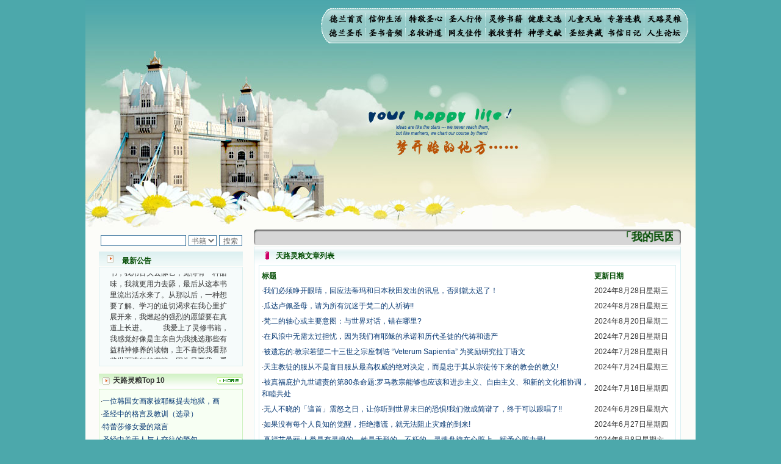

--- FILE ---
content_type: text/html
request_url: http://xiaodelan.love/News.asp?ClassID=3&Page=3
body_size: 47070
content:
<HTML xmlns="http://www.w3.org/1999/xhtml">

<HEAD>
<TITLE>天路灵粮 小德兰爱心书屋 天主教网站 信仰 训导 慕道 圣人 圣经 灵修 神学 圣事 十诫 伦理 礼仪 宗教合一 弥撒</TITLE>
<META http-equiv=Content-Type content="text/html; charset=gb2312">
<META content="MSHTML 6.00.3790.2817" name=GENERATOR>
<meta name="keywords" content="天路灵粮 天主教,基督教,天主,综合影音,资讯,信仰,训导,慕道,圣人,圣经,灵修,神学,哲学,圣事,十诫,伦理,礼仪,宗教合一,弥撒,婚姻">
<META http-equiv=Content-Language content=zh-cn>
<LINK href="Css/XiaodeLan.css" type=text/css rel=stylesheet>

<style type="text/css">
<!--
.00 {FONT-SIZE: 12px; COLOR: #000000; TEXT-DECORATION: underline
}
.STYLE1 {color: #000000}
.STYLE2 {font-family: "华文行楷"}
.STYLE3 {font-size: 18px}
.STYLE4 {color: #333333}
.STYLE6 {color: #FF0000;
font-weight: bold;
}
.STYLE7 {color: #FF0000}
-->
</style>
</HEAD>

<BODY>
<table width="1000" border="0" align="center" cellpadding="0" cellspacing="0">
  <tr>
    <td background="Images/zong.jpg"><table height="100%" cellspacing="0" cellpadding="0" width="1000" border="0">
      <tbody>
        <tr>
          <td height="84" colspan="3"><table width="100%" border="0" cellspacing="0" cellpadding="0">
            <tr>
              <td width="386">&nbsp;</td>
              <td width="603" rowspan="2"><img src="Images/Memu.gif" alt="小德兰爱心书屋" width="603" height="60" border="0" usemap="#Map" href="#"></td>
              <td width="11" rowspan="2">&nbsp;</td>
            </tr>
            <tr>
              <td height="20">&nbsp;</td>
              </tr>
          </table></td>
          </tr>
        
        <tr>
          <td width="1000" colspan="3"><img height="292" 
            src="Images/dream_11.jpg" width="244" border="0" /><img 
            height="292" src="Images/dream_12.jpg" width="227" 
            border="0" /><img height="292" src="Images/dream_13.jpg" 
            width="196" border="0" /><img height="292" 
            src="Images/dream_14.jpg" width="333" 
        border="0" /></td>
        </tr>
      </tbody>
    </table></td>
  </tr>
</table>

<div id="layer1" 
style="Z-INDEX: 9999; LEFT: auto; WIDTH: 999px; POSITION: absolute; TOP: 60px; HEIGHT: 300px">
  <object id="obj1" 
codebase="http://download.macromedia.com/pub/shockwave/cabs/flash/swflash.cab#version=6,0,40,0" 
height="300" width="1000" border="0" 
classid="clsid:D27CDB6E-AE6D-11CF-96B8-444553540000">
    <param name="_cx" value="26458" />
    <param name="_cy" value="8625" />
    <param name="FlashVars" VALUE="" />
    <param name="Movie" value="Images/bird.swf" />
    <param name="Src" value="Images/bird.swf" />
    <param name="WMode" value="Transparent" />
    <param name="Play" value="-1" />
    <param name="Loop" value="-1" />
    <param name="Quality" value="High" />
    <param name="SAlign" value="" />
    <param name="Menu" value="-1" />
    <param name="Base" value="" />
    <param name="AllowScriptAccess" value="" />
    <param name="Scale" value="ShowAll" />
    <param name="DeviceFont" value="0" />
    <param name="EmbedMovie" value="0" />
    <param name="BGColor" value="" />
    <param name="SWRemote" value="" />
    <param name="MovieData" value="" />
    <param name="SeamlessTabbing" value="1" />
    <param name="Profile" value="0" />
    <param name="ProfileAddress" value="" />
    <param name="ProfilePort" value="0" />
  

    <embed src="Images/bird.swf" 
pluginspage="http://www.macromedia.com/go/getflashplayer" 
type="application/x-shockwave-flash" name="obj1" width="1000" height="300" 
quality="High" wmode="transparent"> </embed>
</object>
</div>
<map name="Map" id="Map"><area shape="rect" coords="12,9,73,29" href="/" alt="小德兰爱心书屋" />
<area shape="rect" coords="76,9,137,29" href="Books.asp?ClassID=1" />
<area shape="rect" coords="141,9,204,30" href="Books.asp?ClassID=2" />
<area shape="rect" coords="206,8,266,29" href="Books.asp?ClassID=3" />
<area shape="rect" coords="273,33,333,53" href="Books.asp?ClassID=8" />
  <area shape="rect" coords="273,8,333,30" href="Books.asp?ClassID=4" />
<area shape="rect" coords="336,8,396,30" href="News.asp?ClassID=2" /><area shape="rect" coords="403,8,462,30" href="Books.asp?ClassID=5" />
<area shape="rect" coords="469,9,528,31" href="Books.asp?ClassID=6" />
<area shape="rect" coords="531,10,592,31" href="News.asp?ClassID=3" />
<area shape="rect" coords="11,31,70,51" href="MusicItem.asp?ClassID=1" />
<area shape="rect" coords="207,32,267,51" href="News.asp?ClassID=1" />
  <area shape="rect" coords="77,31,137,51" href="YinPin.asp?ClassID=2" />
<area shape="rect" coords="141,31,201,51" href="Music.asp?ClassID=2" />
<area shape="rect" coords="338,33,396,54" href="Books.asp?ClassID=9" />
<area shape="rect" coords="404,33,463,54" href="Books.asp?ClassID=11" />
<area shape="rect" coords="469,33,526,54" href="Books.asp?ClassID=10" />
<area shape="rect" coords="533,33,591,53" href="Books.asp?ClassID=7" />
</map>

<table width="1000" border="0" align="center" cellpadding="0" cellspacing="0">
  <tr>
    <td bgcolor="#FCFCF9"><TABLE height="100%" cellSpacing=0 cellPadding=0 width=1000 border=0>
      <TBODY>
        <TR>
          <TD vAlign=top width=22>　</TD>
          <TD vAlign=top width=250><DIV align=left>
            
            <table width="93%" border="0" cellspacing="0" cellpadding="0">
              <tr>
<form name="SearchForm" method="post" action="">			  
                <td>
<center>

<table>
<tr><td nowrap="nowrap" valign="middle" align="left" height="32">
<input type="text" name="kwd" size="18" maxlength="255">
</td>
  <td nowrap="nowrap" valign="middle" align="left"><select name="SearchID">
    <option value="1">书籍</option>
    <option value="2">圣文</option>
    <option value="3">圣乐</option>
    <option value="4">音频</option>
  </select> 
<script language="javascript">
  function CheckUrl()
  {
    if (document.all.SearchID.value=="1")
	{
	   document.all.SearchForm.action="SearchBook.asp";
	   return;
	}
    if (document.all.SearchID.value=="2")
	{
	   document.all.SearchForm.action="SearchNews.asp";
	   return;
	}	
    if (document.all.SearchID.value=="3")
	{
	   document.all.SearchForm.action="SearchMusic.asp";
	   return;
	}		
    if (document.all.SearchID.value=="4")
	{
	   document.all.SearchForm.action="SearchSound.asp";
	   return;
	}		
  }
</script>
  </td>
  <td nowrap="nowrap" valign="middle" align="left"><input type="submit" name="sa" value="搜索" id="sbb" onClick="return CheckUrl();"></td>
</tr></table>
</center>				
				</td>
</form>			
              </tr>
            </table>
            <table width="93%" height="24" border="0" cellpadding="0" cellspacing="0" background="/images/inlblog0_2_36.gif" class="px4444">
                <tr>
                  <td width="16%"><div align="center"><img src="/images/blogtom0210.gif" width="12" height="12" /></div></td>
                  <td width="42%" valign="bottom"><font color="#004b00"><b>最新公告</b></font></td>
                  <td width="42%" align="right" valign="bottom"></td>
                </tr>
              </table>
            <table width="100%" border="0" cellpadding="0" cellspacing="0" class="px333">
                <tr>
                  <td height="1"></td>
                </tr>
              </table>
            <table width="93%" border="0" cellpadding="0" cellspacing="1" bgcolor="DCF0F0">
                <tr>
                  <td bgcolor="F6FBFB"><table style="MARGIN: 5px 0px" cellspacing="3" cellpadding="0"
width="100%" border="0">
                      <tr>
                        <td height="145" align="center" class="lineju">
				
<div id=demo style=overflow:hidden;height:140;width:200;>
<div id=demo1>
  <div align="left">小德兰爱心书屋最新公告
   有一天，我做了一个奇怪的梦，至今让我难忘。梦中，我看到一本打开的用石头做的书，我用舌头去舔它，觉得有一种甜味，我就更用力去舔，最后从这本书里流出活水来了。从那以后，一种想要了解、学习的迫切渴求在我心里扩展开来，我燃起的强烈的愿望要在真道上长进。
 
　　我爱上了灵修书籍，我感觉好像是主亲自为我挑选那些有益精神修养的读物，主不喜悦我看那些世面流行的书籍，因为只要我一看到那些他不喜欢我看的书，我就有一种厌恶的感觉。主保守我，那样细心地防护着我，从那以后我从未读过一本不良的书籍。
 
　　善良的书使人向善，这些圣人的作品，渐渐地印在了我的脑子里。读这些圣书时，我思潮汹涌起伏，欣喜不能自已。书中谈到这些圣人们如何在与主的交往中得到灵命的更新，德行的馨香如何上达天庭。啊，在这世上曾住过那么多热心的圣人，为了传播福音，他们告别亲人，舍下了他们手中的一切，轻快地踏上了异国他乡，到没有人知道真神的世界里去。啊，若不是主的引领，我可能到死还不认识他们呢！
 
　　我的心灵从主给我的这些圣人的言行中选取了最美的色彩；当他们的一生在我面前展开时，我是多么的惊奇、兴奋啊！当我读到他们为主而受人逼迫、凌辱，为将福音广传而被人追杀时，我为他们的在天之灵祈祷，我哭着，为自已的同胞带给他们的苦难而哀号。我一遍遍地重读那一行行被我的斑斑泪痕弄得模糊不清的字句，那些被主的爱火所燃烧而离开家乡来到中国的传教士，我多么爱你们啊！我心中流淌着多少感激的泪水。
 
　　他们受苦却觉得喜乐，因为他们爱主，他们感到能为主受一点苦是多么喜乐的事。他们受苦时仍在唱着感谢的歌，因他们无法不称颂主，因主使他们的心灵洋溢了快乐；他们激发了我内心神圣的热情，在我的心灵深处燃烧起一股无法扑灭的火焰，他们那强有力的言行激励我向前。
 
　　我一面读，一面想过着他们这样圣善的生活，也立志不在这虚幻的尘世中寻求安慰。我一读就是几个钟头，累了就望着书上的圣像沉思默想。啊，当我想到我有一天还要见到他们，亲耳聆听他们的教诲，伴随在他们的身边，和他们一起赞颂吾主，想到那使我欣喜欢乐的甜蜜的相会，这世界对于我一点吸引力都没有了。
 
　　从这些书籍里，我认识了许多爱主的人，他们使我更亲近主，帮助我更深的认识主，爱主。这些曾经生活在人间的圣人圣女，内心隐藏着来自天上光照的各种宝藏，听他们对悦主的甜蜜喁语，我也陶醉了。主藉着这些书籍慢慢地培养我的心灵，当我看到这些圣德芬芳的圣人再看看满身污秽的我，我失望过，沮丧过，哭泣过，和主呕气过，甚至埋怨天主不用祂的全能让我立刻成圣。但是主让我明白，灵命的成长需要时间，成长是渐进的，农民等待稻谷的长成需要整个季节，才能品尝丰收的喜悦，我也要有谦卑受教的态度才能接受主的话语，要让这些圣言成为血肉（果实），是需要时间的。
 
　　从网上我读到许多有益心灵的书。当我首次读到盖恩夫人的传记时，清泪沾腮，她的经历强烈地震撼着我的心，我接受到了一个很大的恩宠，使我认识了十字架是生命的真正之路。读圣女小德兰的传记时，我又有别一种感受，我看到了一个与我眼所见的完全不同的世界，那里没有争吵，没有仇恨，没有岐视，那是主自己在人的心里建造的爱的天堂。还有圣女大德兰的自传，在这位圣女的感召下，我初领了圣体，从圣体中获得无量恩宠。这些书引我向往那超性的境界，向往那浑然忘我的境界，从此无益的书一概不看了。我一遍遍地重温这些我喜欢的书籍，一遍又一遍地回味书中那些难忘的情景，我和他们谈心，告诉他们我愿意效法他们，心里多么渴望能像他们那样爱主。
 
　　我因此而认识了许许多多圣人，这些圣人中有许多也曾是罪人，使我也能向他们敞开心门。我一会儿求这个圣人为我转祷，一会儿求那个圣人为我祈求圣宠，这些圣人使我的生活变得丰富多彩。我想，既然他们真心爱天主，那么他们也会真心爱我。现在他们和天主如此接近，当世人向他们祈求时，他们也会想方设法将我的祈祷告诉天主的。就这样，他们和我共享生活的体验，不断地把上天仁爱的芬芳散播给我，他们的友谊使我的欢乐加倍，痛苦减半；他们已走过死阴的幽谷，从他们身上我学习到了明辨、通达、智慧、勇敢、诚实、快乐、圣洁等等美德。他们的言行是滋润我心田的美酒。
 
　　这些书使我专注于天上的事理，我的很多不良嗜好因此不知不觉地放弃了。我的信德一天一天长大，我知道我的一言一行都有天使记录；我也深信人有灵魂，信主的人有一个美好的家；也相信圣人们都在天上为我祈祷，我并不是孤军奋战；我是生活在一个由天上地下千千万万奉耶稣的名而组成的家庭里，我庆幸自己因了主的恩宠能生活在这个大家庭慈爱的怀抱里；我也渴望所有的人都能进入光明天家，和圣人们一起赞美天主于无穷世！
 
　　小德兰爱心书屋启源于一个美好的梦。小德兰希望所有圣书的作者和译者都能向主敞开心门，为圣书广传而不记个人的私利；愿天主赐福小德兰；赐福所有传扬主名的网站；赐福所有来看圣书的人；也求主扩张人的心界，使小德兰能将更多更好的书藉，献给喜欢读圣书的人！从2014年12月18日开始我们使用新域名(xiaodelan.love），原域名被他人办理开通,请您更改您网站或博客上的链接，谢谢。
   【请关注微信公众号：小德兰书屋】
　　
  </div>
</div>
<div id=demo2></div>
</div>

<script>
var speed=60
demo2.innerHTML=demo1.innerHTML
function Marquee(){
if(demo2.offsetTop-demo.scrollTop<=0)
demo.scrollTop-=demo1.offsetHeight
else{
demo.scrollTop++
}
}
var MyMar=setInterval(Marquee,speed)
demo.onmouseover=function() {clearInterval(MyMar)}
demo.onmouseout=function() {MyMar=setInterval(Marquee,speed)}
</script>						
						</td>
                      </tr>
                  </table></td>
                </tr>
              </table>
            <table width="100%" border="0" cellpadding="0" cellspacing="0" class="px333">
              <tr>
                <td height="12"></td>
              </tr>
            </table>
            <table width="93%" height="24" border="0" cellpadding="0" cellspacing="0" background="/images/blog0814_50.gif" class="px4444">
              <tr>
                <td width="24"><div align="center"><img src="/images/blogtom0210.gif" width="12" height="12" /></div></td>
                <td width="167"><a href="News.asp?ClasID=3"><strong style="color:#333333">天路灵粮Top 10</strong></a></td>
                <td width="57"><div align="right"><a href="News.asp?ClasID=3"><img src="/Images/blog0814_57.gif" width="43" height="12" border="0" /></a></div></td>
              </tr>
            </table>
            <table width="93%" border="0" cellpadding="0" cellspacing="0" class="px333">
              <tr>
                <td height="1"></td>
              </tr>
            </table>
            <table width="93%" border="0" cellpadding="0" cellspacing="1" bgcolor="CEF1C0">
              <tr>
                <td valign="top"><table width="100%" height="114" border="0" cellpadding="0" cellspacing="1" bgcolor="#FFFFFF" class="px333">
                    <tr>
                      <td height="210" valign="top" bgcolor="F7FFF3"><table width="100%" border="0" cellpadding="0" cellspacing="0" class="px333">
                          <tr>
                            <td height="8"></td>
                          </tr>
                        </table>
                          <table width="100%" border="0" cellspacing="0" cellpadding="1">
                            
                            <tr>
                              <td>·<a href="NewsInfo.asp?ID=2117" title="一位韩国女画家被耶稣提去地狱，画地狱景象" >一位韩国女画家被耶稣提去地狱，画</a></td>
                            </tr>
                            
                            <tr>
                              <td>·<a href="NewsInfo.asp?ID=69" title="圣经中的格言及教训（选录）" >圣经中的格言及教训（选录）</a></td>
                            </tr>
                            
                            <tr>
                              <td>·<a href="NewsInfo.asp?ID=76" title="特蕾莎修女爱的箴言" >特蕾莎修女爱的箴言</a></td>
                            </tr>
                            
                            <tr>
                              <td>·<a href="NewsInfo.asp?ID=1642" title="圣经中关于人与人交往的警句" >圣经中关于人与人交往的警句</a></td>
                            </tr>
                            
                            <tr>
                              <td>·<a href="NewsInfo.asp?ID=81" title="鲍思高神父的灵修语录" >鲍思高神父的灵修语录</a></td>
                            </tr>
                            
                            <tr>
                              <td>·<a href="NewsInfo.asp?ID=78" title="圣徒金言" >圣徒金言</a></td>
                            </tr>
                            
                            <tr>
                              <td>·<a href="NewsInfo.asp?ID=88" title="有关良心的箴言" >有关良心的箴言</a></td>
                            </tr>
                            
                            <tr>
                              <td>·<a href="NewsInfo.asp?ID=85" title="雪中的对话" >雪中的对话</a></td>
                            </tr>
                            
                            <tr>
                              <td>·<a href="NewsInfo.asp?ID=109" title="在闹市中度退修生活" >在闹市中度退修生活</a></td>
                            </tr>
                            
                            <tr>
                              <td>·<a href="NewsInfo.asp?ID=70" title="圣徒--特司谛更:人被造的目的" >圣徒--特司谛更:人被造的目的</a></td>
                            </tr>
                            
                          </table>
                        <table width="100%" border="0" cellpadding="0" cellspacing="0" class="px333">
                            <tr>
                              <td height="8"></td>
                            </tr>
                        </table></td>
                    </tr>
                </table></td>
              </tr>
            </table>
            <table width="100%" border="0" cellpadding="0" cellspacing="0" class="px333">
              <tr>
                <td height="12"></td>
              </tr>
            </table>
            <table width="93%" height="24" border="0" cellpadding="0" cellspacing="0" background="/images/blog0814_50.gif" class="px4444">
              <tr>
                <td width="24"><div align="center"><img src="/images/blogtom0210.gif" width="12" height="12" /></div></td>
                <td width="167"><a href="News.asp?ClasID=3"><strong style="color:#333333">天路灵粮最新更新</strong></a></td>
                <td width="57"><div align="right"><a href="News.asp?ClasID=3"><img src="/Images/blog0814_57.gif" width="43" height="12" border="0" /></a></div></td>
              </tr>
            </table>
            <table width="93%" border="0" cellpadding="0" cellspacing="0" class="px333">
              <tr>
                <td height="1"></td>
              </tr>
            </table>
            <table width="93%" border="0" cellpadding="0" cellspacing="1" bgcolor="CEF1C0">
              <tr>
                <td valign="top"><table width="100%" height="114" border="0" cellpadding="0" cellspacing="1" bgcolor="#FFFFFF" class="px333">
                    <tr>
                      <td height="210" valign="top" bgcolor="F7FFF3"><table width="100%" border="0" cellpadding="0" cellspacing="0" class="px333">
                          <tr>
                            <td height="8"></td>
                          </tr>
                        </table>
                          <table width="100%" border="0" cellspacing="0" cellpadding="1">
                            
                            <tr>
                              <td>·<a href="NewsInfo.asp?ID=4203" title="读《天神的堕落》有感：自由意志，这份珍贵而“危险”的礼物" >读《天神的堕落》有感：自由意志，</a></td>
                            </tr>
                            
                            <tr>
                              <td>·<a href="NewsInfo.asp?ID=4202" title="唯一而至公：真福艾曼丽神视见证下真天主教会自基督而来的神圣起源" >唯一而至公：真福艾曼丽神视见证下</a></td>
                            </tr>
                            
                            <tr>
                              <td>·<a href="NewsInfo.asp?ID=4199" title="田产之争里的天国奥秘" >田产之争里的天国奥秘</a></td>
                            </tr>
                            
                            <tr>
                              <td>·<a href="NewsInfo.asp?ID=4196" title="为亵渎圣年及圣伯多禄大殿的补赎祷文" >为亵渎圣年及圣伯多禄大殿的补赎祷</a></td>
                            </tr>
                            
                            <tr>
                              <td>·<a href="NewsInfo.asp?ID=4195" title="为何必须恳求圣母转求？——从《圣母要理简要》看“诸宠中保”" >为何必须恳求圣母转求？——从《圣</a></td>
                            </tr>
                            
                            <tr>
                              <td>·<a href="NewsInfo.asp?ID=4194" title="你的信仰需要这座灯塔：推荐传统《要理问答释义》" >你的信仰需要这座灯塔：推荐传统《</a></td>
                            </tr>
                            
                            <tr>
                              <td>·<a href="NewsInfo.asp?ID=4193" title="一枚圣牌，一份母爱——来自圣母的温柔邀请" >一枚圣牌，一份母爱——来自圣母的</a></td>
                            </tr>
                            
                            <tr>
                              <td>·<a href="NewsInfo.asp?ID=4190" title="为圣母的尊荣辩护：重申“襄助救赎者”与“诸宠中保”的教会训导——回应《信友之母》文件" >为圣母的尊荣辩护：重申“襄助救赎</a></td>
                            </tr>
                            
                            <tr>
                              <td>·<a href="NewsInfo.asp?ID=4189" title="她走来，为带来祂：圣母于拉沙乐特、瓜达卢佩、露德与法蒂玛四次显现中“协同救赎者”与“诸宠中保”的使命" >她走来，为带来祂：圣母于拉沙乐特</a></td>
                            </tr>
                            
                            <tr>
                              <td>·<a href="NewsInfo.asp?ID=4182" title="祂亲手将饼掰开，俯身递到他们唇边——不是放在掌心，而是直接送入张开的口里，" >祂亲手将饼掰开，俯身递到他们唇边</a></td>
                            </tr>
                            
                          </table>
                        <table width="100%" border="0" cellpadding="0" cellspacing="0" class="px333">
                            <tr>
                              <td height="8"></td>
                            </tr>
                        </table></td>
                    </tr>
                </table></td>
              </tr>
            </table>
          </DIV>          </TD>
          <TD vAlign=top width=601><DIV align=left>
            <table width="700" border="0" cellpadding="0" cellspacing="0">
              <tr>
                <td width="7"><img src="Images/Bg1.gif" width="7" height="25"></td>
                <td background="Images/Bg2.gif"><span class="STYLE2">
                  <MARQUEE onmouseover=this.stop() onmouseout=this.start() scrollAmount=2 scrollDelay=4 width=680 align="middle">
                          
						  <span class="STYLE3"><font color="#004b00"><b>「我的民因无知识而灭亡。你弃掉知识，我也必弃掉你，使你不再给我作祭司。」</b></font></span>  
                  </MARQUEE>
                </span></td>
                <td width="7"><img src="Images/Bg3.gif" width="7" height="25"></td>
              </tr>
            </table>
            <table width="100" border="0" cellspacing="0" cellpadding="0">
              <tr>
                <td height="3"></td>
              </tr>
            </table>
            <table width="700" border="0" cellpadding="0" cellspacing="0" bgcolor="#FFFFFF" class="px333">
                <tr>
                  <td valign="top"><table width="100%" border="0" cellpadding="0" cellspacing="1" bgcolor="D7EFF1" class="px333">
                      <tr>
                        <td colspan="2" valign="top" bgcolor="#FFFFFF"><table width="100%" border="0" cellspacing="0" cellpadding="0">
                            <tr>
                              <td valign="top"><table width="100%" border="0" cellpadding="0" cellspacing="0" class="px333">
                                  <tr>
                                    <td height="29" background="/images/blog0814_12.gif"><table width="98%" border="0" align="center" cellpadding="0" cellspacing="0" class="px333">
                                        <tr>
                                          <td width="4%" align="center"><img src="/images/blog0814_21.gif" width="6" height="13" /></td>
                                          <td width="38%" title="小德兰爱心书屋"><font color="#004b00"><b>天路灵粮文章列表</b></font></td>
                                          <td width="58%" class="px4444"></td>
                                        </tr>
                                    </table></td>
                                  </tr>
                                  <tr>
                                    <td height="125" valign="top"><table width="98%" border="0" align="center" cellpadding="0" cellspacing="1" bgcolor="D7EFF1" class="px333">
                                        <tr>
                                          <td width="50%" bgcolor="#FFFFFF"><table cellspacing="0" cellpadding="0" width="100%" border="0">
                                                <tbody>
                                                  <tr>
                                                    <td 
height="4"></td>
                                                  </tr>
                                                  <tr>
                                                    <td height="80" valign="top"><table width="100%" border="0" cellspacing="2" cellpadding="2">
                                                      <tr>
                                                        <td width="69%"><font color="#004b00"><b>标题</b></font></td>
                                                        <td width="17%"><font color="#004b00"><b>更新日期</b></font></td>
                                                      </tr>													


                                                      <tr>													  
                                                        <td>·<a href="NewsInfo.asp?ID=4041" title="我们必须睁开眼睛，回应法蒂玛和日本秋田发出的讯息，否则就太迟了！" >我们必须睁开眼睛，回应法蒂玛和日本秋田发出的讯息，否则就太迟了！</a></td>													
                                                        <td>2024年8月28日星期三</td>
                                                      </tr>
                                                      

                                                      <tr>													  
                                                        <td>·<a href="NewsInfo.asp?ID=4040" title="瓜达卢佩圣母，请为所有沉迷于梵二的人祈祷!!" >瓜达卢佩圣母，请为所有沉迷于梵二的人祈祷!!</a></td>													
                                                        <td>2024年8月28日星期三</td>
                                                      </tr>
                                                      

                                                      <tr>													  
                                                        <td>·<a href="NewsInfo.asp?ID=4038" title="梵二的轴心或主要意图：与世界对话，错在哪里?" >梵二的轴心或主要意图：与世界对话，错在哪里?</a></td>													
                                                        <td>2024年8月20日星期二</td>
                                                      </tr>
                                                      

                                                      <tr>													  
                                                        <td>·<a href="NewsInfo.asp?ID=4034" title="在风浪中无需太过担忧，因为我们有耶稣的承诺和历代圣徒的代祷和遗产" >在风浪中无需太过担忧，因为我们有耶稣的承诺和历代圣徒的代祷和遗产</a></td>													
                                                        <td>2024年7月28日星期日</td>
                                                      </tr>
                                                      

                                                      <tr>													  
                                                        <td>·<a href="NewsInfo.asp?ID=4033" title="被遗忘的:教宗若望二十三世之宗座制诰  “Veterum Sapientia”  为奖励研究拉丁语文" >被遗忘的:教宗若望二十三世之宗座制诰  “Veterum Sapientia”  为奖励研究拉丁语文</a></td>													
                                                        <td>2024年7月28日星期日</td>
                                                      </tr>
                                                      

                                                      <tr>													  
                                                        <td>·<a href="NewsInfo.asp?ID=4032" title="天主教徒的服从不是盲目服从最高权威的绝对决定，而是忠于其从宗徒传下来的教会的教义!" >天主教徒的服从不是盲目服从最高权威的绝对决定，而是忠于其从宗徒传下来的教会的教义!</a></td>													
                                                        <td>2024年7月24日星期三</td>
                                                      </tr>
                                                      

                                                      <tr>													  
                                                        <td>·<a href="NewsInfo.asp?ID=4031" title="被真福庇护九世谴责的第80条命题:罗马教宗能够也应该和进步主义、自由主义、和新的文化相协调，和睦共处" >被真福庇护九世谴责的第80条命题:罗马教宗能够也应该和进步主义、自由主义、和新的文化相协调，和睦共处</a></td>													
                                                        <td>2024年7月18日星期四</td>
                                                      </tr>
                                                      

                                                      <tr>													  
                                                        <td>·<a href="NewsInfo.asp?ID=4025" title="无人不晓的「這首」震怒之日，让你听到世界末日的恐惧!我们做成简谱了，终于可以跟唱了!!" >无人不晓的「這首」震怒之日，让你听到世界末日的恐惧!我们做成简谱了，终于可以跟唱了!!</a></td>													
                                                        <td>2024年6月29日星期六</td>
                                                      </tr>
                                                      

                                                      <tr>													  
                                                        <td>·<a href="NewsInfo.asp?ID=4024" title="如果没有每个人良知的觉醒，拒绝撒谎，就无法阻止灾难的到来!" >如果没有每个人良知的觉醒，拒绝撒谎，就无法阻止灾难的到来!</a></td>													
                                                        <td>2024年6月27日星期四</td>
                                                      </tr>
                                                      

                                                      <tr>													  
                                                        <td>·<a href="NewsInfo.asp?ID=4018" title="真福艾曼丽:人类是有灵魂的，她是无形的、不朽的，灵魂盘旋在心脏上，赋予心脏力量!" >真福艾曼丽:人类是有灵魂的，她是无形的、不朽的，灵魂盘旋在心脏上，赋予心脏力量!</a></td>													
                                                        <td>2024年6月8日星期六</td>
                                                      </tr>
                                                      

                                                      <tr>													  
                                                        <td>·<a href="NewsInfo.asp?ID=4017" title="通过坚持传统的拉丁弥撒，来坚持由基督建立的唯一真实的信仰！" >通过坚持传统的拉丁弥撒，来坚持由基督建立的唯一真实的信仰！</a></td>													
                                                        <td>2024年6月8日星期六</td>
                                                      </tr>
                                                      

                                                      <tr>													  
                                                        <td>·<a href="NewsInfo.asp?ID=4016" title="耶稣圣心:我希望恭敬我圣心的孩子能与邪恶抗争，他们的信德和勇气将使他们获得冠冕。" >耶稣圣心:我希望恭敬我圣心的孩子能与邪恶抗争，他们的信德和勇气将使他们获得冠冕。</a></td>													
                                                        <td>2024年6月7日星期五</td>
                                                      </tr>
                                                      

                                                      <tr>													  
                                                        <td>·<a href="NewsInfo.asp?ID=4015" title="基督圣体圣血瞻礼:跪着口领受圣体已经是教会千年以上的神圣传统了，是谁把它推翻的?" >基督圣体圣血瞻礼:跪着口领受圣体已经是教会千年以上的神圣传统了，是谁把它推翻的?</a></td>													
                                                        <td>2024年5月30日星期四</td>
                                                      </tr>
                                                      

                                                      <tr>													  
                                                        <td>·<a href="NewsInfo.asp?ID=4003" title="真福艾曼丽:1819年的诸圣瞻礼和追思已亡瞻礼" >真福艾曼丽:1819年的诸圣瞻礼和追思已亡瞻礼</a></td>													
                                                        <td>2024年5月2日星期四</td>
                                                      </tr>
                                                      

                                                      <tr>													  
                                                        <td>·<a href="NewsInfo.asp?ID=4002" title="真福艾曼丽:炼狱中的灵魂" >真福艾曼丽:炼狱中的灵魂</a></td>													
                                                        <td>2024年5月2日星期四</td>
                                                      </tr>
                                                      

                                                      <tr>													  
                                                        <td>·<a href="NewsInfo.asp?ID=4000" title="圣教宗西斯督一世颁布法令:除圣职人员外，任何人不得触摸圣器" >圣教宗西斯督一世颁布法令:除圣职人员外，任何人不得触摸圣器</a></td>													
                                                        <td>2024年4月27日星期六</td>
                                                      </tr>
                                                      

                                                      <tr>													  
                                                        <td>·<a href="NewsInfo.asp?ID=3998" title="希望所有的病人都能看到这一章，找到真正生病的原因，而不是花费所有钱去找医生" >希望所有的病人都能看到这一章，找到真正生病的原因，而不是花费所有钱去找医生</a></td>													
                                                        <td>2024年4月26日星期五</td>
                                                      </tr>
                                                      

                                                      <tr>													  
                                                        <td>·<a href="NewsInfo.asp?ID=3995" title="真福艾曼丽:每天晚上都要为那些遭遇意外、处于危险中的人祈祷" >真福艾曼丽:每天晚上都要为那些遭遇意外、处于危险中的人祈祷</a></td>													
                                                        <td>2024年4月21日星期日</td>
                                                      </tr>
                                                      

                                                      <tr>													  
                                                        <td>·<a href="NewsInfo.asp?ID=3994" title="真福艾曼丽:灵魂住在心灵的城堡里，" >真福艾曼丽:灵魂住在心灵的城堡里，</a></td>													
                                                        <td>2024年4月21日星期日</td>
                                                      </tr>
                                                      

                                                      <tr>													  
                                                        <td>·<a href="NewsInfo.asp?ID=3993" title="信德是成义的根源，而不是神视异象" >信德是成义的根源，而不是神视异象</a></td>													
                                                        <td>2024年4月20日星期六</td>
                                                      </tr>
                                                      

                                                      <tr>													  
                                                        <td>·<a href="NewsInfo.asp?ID=3992" title="我们总是倾向于仰视圣人不可估量的高超圣德，而忽略他们有和我们一样的软弱的痛苦" >我们总是倾向于仰视圣人不可估量的高超圣德，而忽略他们有和我们一样的软弱的痛苦</a></td>													
                                                        <td>2024年4月20日星期六</td>
                                                      </tr>
                                                      

                                                      <tr>													  
                                                        <td>·<a href="NewsInfo.asp?ID=3991" title="圣希尔德加德——神秘生活的伟大女导师——因为她和艾曼丽之间存在着如此惊人的相似之处" >圣希尔德加德——神秘生活的伟大女导师——因为她和艾曼丽之间存在着如此惊人的相似之处</a></td>													
                                                        <td>2024年4月20日星期六</td>
                                                      </tr>
                                                      

                                                      <tr>													  
                                                        <td>·<a href="NewsInfo.asp?ID=3990" title="圣洗圣事恩宠的光辉，是接受异象和启示之光的首要条件" >圣洗圣事恩宠的光辉，是接受异象和启示之光的首要条件</a></td>													
                                                        <td>2024年4月20日星期六</td>
                                                      </tr>
                                                      

                                                      <tr>													  
                                                        <td>·<a href="NewsInfo.asp?ID=3980" title="如果我们与配偶同房而不以生孩子为目的，我们就有罪了。" >如果我们与配偶同房而不以生孩子为目的，我们就有罪了。</a></td>													
                                                        <td>2024年4月3日星期三</td>
                                                      </tr>
                                                      

                                                      <tr>													  
                                                        <td>·<a href="NewsInfo.asp?ID=3987" title="真福艾曼丽问圣母:为什么我妹妹的状况让我如此痛苦，伤我如此之深?" >真福艾曼丽问圣母:为什么我妹妹的状况让我如此痛苦，伤我如此之深?</a></td>													
                                                        <td>2024年4月17日星期三</td>
                                                      </tr>
                                                      
                                                    </table>
                                                      <table width="100%" border="0" cellspacing="2" cellpadding="2">
                                                        <tr>
                                                          <td height="33" align="center"><span class="STYLE4">页次:<span class="STYLE6">3</span>/71 每页:<span class="STYLE7">25</span> 共计:<span class="STYLE7">1772</span>&nbsp;<a href="News.asp?ClassID=3"><FONT title="首页" face=webdings color=red>9</FONT></a>
                                                              
                                                              <a href="News.asp?ClassID=3&Page=2"><FONT title="Prev Page" face=webdings color=red>3</FONT></a>
                                                              
[<A href="News.asp?ClassID=3">1</A>]

[<A href="News.asp?ClassID=3&Page=2">2</A>]

                                                              <B><FONT color=red>3</FONT></B>
                                                              
[<A href="News.asp?ClassID=3&Page=4">4</A>]

[<A href="News.asp?ClassID=3&Page=5">5</A>]

[<A href="News.asp?ClassID=3&Page=6">6</A>]

[<A href="News.asp?ClassID=3&Page=7">7</A>]

[<A href="News.asp?ClassID=3&Page=8">8</A>]

[<A href="News.asp?ClassID=3&Page=9">9</A>]

[<A href="News.asp?ClassID=3&Page=10">10</A>]

[<A href="News.asp?ClassID=3&Page=11">11</A>]

[<A href="News.asp?ClassID=3&Page=12">12</A>]

[<A href="News.asp?ClassID=3&Page=13">13</A>]

[<A href="News.asp?ClassID=3&Page=14">14</A>]

[<A href="News.asp?ClassID=3&Page=15">15</A>]

[<A href="News.asp?ClassID=3&Page=16">16</A>]

[<A href="News.asp?ClassID=3&Page=17">17</A>]

[<A href="News.asp?ClassID=3&Page=18">18</A>]

[<A href="News.asp?ClassID=3&Page=19">19</A>]

[<A href="News.asp?ClassID=3&Page=20">20</A>]

[<A href="News.asp?ClassID=3&Page=21">21</A>]

[<A href="News.asp?ClassID=3&Page=22">22</A>]

[<A href="News.asp?ClassID=3&Page=23">23</A>]

[<A href="News.asp?ClassID=3&Page=24">24</A>]

[<A href="News.asp?ClassID=3&Page=25">25</A>]

[<A href="News.asp?ClassID=3&Page=26">26</A>]

[<A href="News.asp?ClassID=3&Page=27">27</A>]

[<A href="News.asp?ClassID=3&Page=28">28</A>]

[<A href="News.asp?ClassID=3&Page=29">29</A>]

[<A href="News.asp?ClassID=3&Page=30">30</A>]

[<A href="News.asp?ClassID=3&Page=31">31</A>]

[<A href="News.asp?ClassID=3&Page=32">32</A>]

[<A href="News.asp?ClassID=3&Page=33">33</A>]

[<A href="News.asp?ClassID=3&Page=34">34</A>]

[<A href="News.asp?ClassID=3&Page=35">35</A>]

[<A href="News.asp?ClassID=3&Page=36">36</A>]

[<A href="News.asp?ClassID=3&Page=37">37</A>]

[<A href="News.asp?ClassID=3&Page=38">38</A>]

[<A href="News.asp?ClassID=3&Page=39">39</A>]

[<A href="News.asp?ClassID=3&Page=40">40</A>]

[<A href="News.asp?ClassID=3&Page=41">41</A>]

[<A href="News.asp?ClassID=3&Page=42">42</A>]

[<A href="News.asp?ClassID=3&Page=43">43</A>]

[<A href="News.asp?ClassID=3&Page=44">44</A>]

[<A href="News.asp?ClassID=3&Page=45">45</A>]

[<A href="News.asp?ClassID=3&Page=46">46</A>]

[<A href="News.asp?ClassID=3&Page=47">47</A>]

[<A href="News.asp?ClassID=3&Page=48">48</A>]

[<A href="News.asp?ClassID=3&Page=49">49</A>]

[<A href="News.asp?ClassID=3&Page=50">50</A>]

[<A href="News.asp?ClassID=3&Page=51">51</A>]

[<A href="News.asp?ClassID=3&Page=52">52</A>]

[<A href="News.asp?ClassID=3&Page=53">53</A>]

[<A href="News.asp?ClassID=3&Page=54">54</A>]

[<A href="News.asp?ClassID=3&Page=55">55</A>]

[<A href="News.asp?ClassID=3&Page=56">56</A>]

[<A href="News.asp?ClassID=3&Page=57">57</A>]

[<A href="News.asp?ClassID=3&Page=58">58</A>]

[<A href="News.asp?ClassID=3&Page=59">59</A>]

[<A href="News.asp?ClassID=3&Page=60">60</A>]

[<A href="News.asp?ClassID=3&Page=61">61</A>]

[<A href="News.asp?ClassID=3&Page=62">62</A>]

[<A href="News.asp?ClassID=3&Page=63">63</A>]

[<A href="News.asp?ClassID=3&Page=64">64</A>]

[<A href="News.asp?ClassID=3&Page=65">65</A>]

[<A href="News.asp?ClassID=3&Page=66">66</A>]

[<A href="News.asp?ClassID=3&Page=67">67</A>]

[<A href="News.asp?ClassID=3&Page=68">68</A>]

[<A href="News.asp?ClassID=3&Page=69">69</A>]

[<A href="News.asp?ClassID=3&Page=70">70</A>]

[<A href="News.asp?ClassID=3&Page=71">71</A>]

<A href="News.asp?ClassID=3&Page=4"><FONT title="下一页" face=webdings color=red>4</FONT></A>

<A href="News.asp?ClassID=3&Page=71"><FONT title="Last Page" face=webdings color=red>:</FONT></A>

                                                          </span></td>
                                                        </tr>
                                                      </table></td>
                                                  </tr>
                                                </tbody>
                                            </table></td>
                                        </tr>
                                    </table></td>
                                  </tr>
                              </table></td>
                            </tr>
                          </table>
                            <table width="100%" border="0" cellspacing="0" cellpadding="0">
                              <tr>
                                <td height="5"></td>
                              </tr>
                          </table></td>
                      </tr>
                  </table></td>
                </tr>
              </table>
            </DIV></TD>
          <TD vAlign=top width=7>　</TD>
        </TR>
        <TR>
          <TD height="12" colspan="4" vAlign=top></TD>
          </TR>
      </TBODY>
    </TABLE></td>
  </tr>
</table>


<table width="1000" border="0" align="center" cellpadding="0" cellspacing="0">

  <tr>
    <td valign="bottom" width="1000" background="Images/dream_16.jpg" 
    height="113" align="center" >  <br>　   <br> <br>
       </td>
  </tr>
  <tr>
    <td><table cellspacing="0" cellpadding="0" width="1000" align="center" background="" 
border="0">
      <tbody>
        <tr>
          <td height="4"></td>
        </tr>
        <tr>
          <td align=center width=450px><img src="./Images/gzh.jpg"  width=100px/> <img src="./Images/gzh2.jpg"  width=100px/> <br/>扫描二维码关注我们</td>
          <td align=center><div align="center" style="margin-left:-250px;"><a onClick="this.style.behavior='url(#default#homepage)';this.setHomePage('');" href="#"><font color="#FFFFFF">设为首页</font></a> <font color="#FFFFFF">|</font> <a 
      href="javascript:window.external.AddFavorite('','小德兰书屋')"><font color="#FFFFFF">收藏本站</font></a> <font color="#FFFFFF">|</font> <a href="/AboutUs.asp"><font color="#FFFFFF">本站简介</font></a> <font color="#FFFFFF">|</font> <a 
      href="/Copyright.asp"><font color="#FFFFFF">站长申明</font></a> <font color="#FFFFFF">|</font> <a 
      href="/"><font color="#FFFFFF">投稿信箱</font></a> <font color="#FFFFFF">|</font> <a href="http://www.rosary.love/catalogmusic.php" target="_blank"><font color="#FFFFFF">德兰圣乐</font></a> <font color="#FFFFFF">|</font> <a href="http://www.rosary.love/catalogbook.php" target="_blank"><font color="#FFFFFF">有声书馆</font></a>  <font color="#FFFFFF">|</font> <a 
      href="http://www.rosary.love/lizan.php"  target="_blank"><font color="#FFFFFF">每日祈祷</font></a> <font color="#4CA8AB"><br />
<div style="position: absolute; top: -999px; left: -999px;"></div>
 <font color="#FFFFFF"><strong>愿天主祝福你,保护你;愿天主的慈颜光照你,仁慈待你;愿天主转面垂顾你,赐你平安!小德兰</strong><br />
        <iframe id="tongji" width="0" height="0" src="http://www.avemaria.cn/addxiaodelantongji.php"></iframe>            
            版权所无 2006 
            - 2026 xiaodelan 我们的域名： Www.xiaodelan.Love<br />
			<strong>您永远是第(1)位蒙受祝福者</strong>
			<br /> 
			</font>
                            <a href="http://www.miibeian.gov.cn/"><b><font color="#FFFFFF">粤ICP备07010021号</font></b></a>  <font color="#FFFFFF">站长:小德兰  Email:dadelanxiaodelan@163.com
</font> <br />
          </div></td>
        </tr>
      </tbody>
    </table></td>
  </tr>
</table>

</BODY></HTML>

